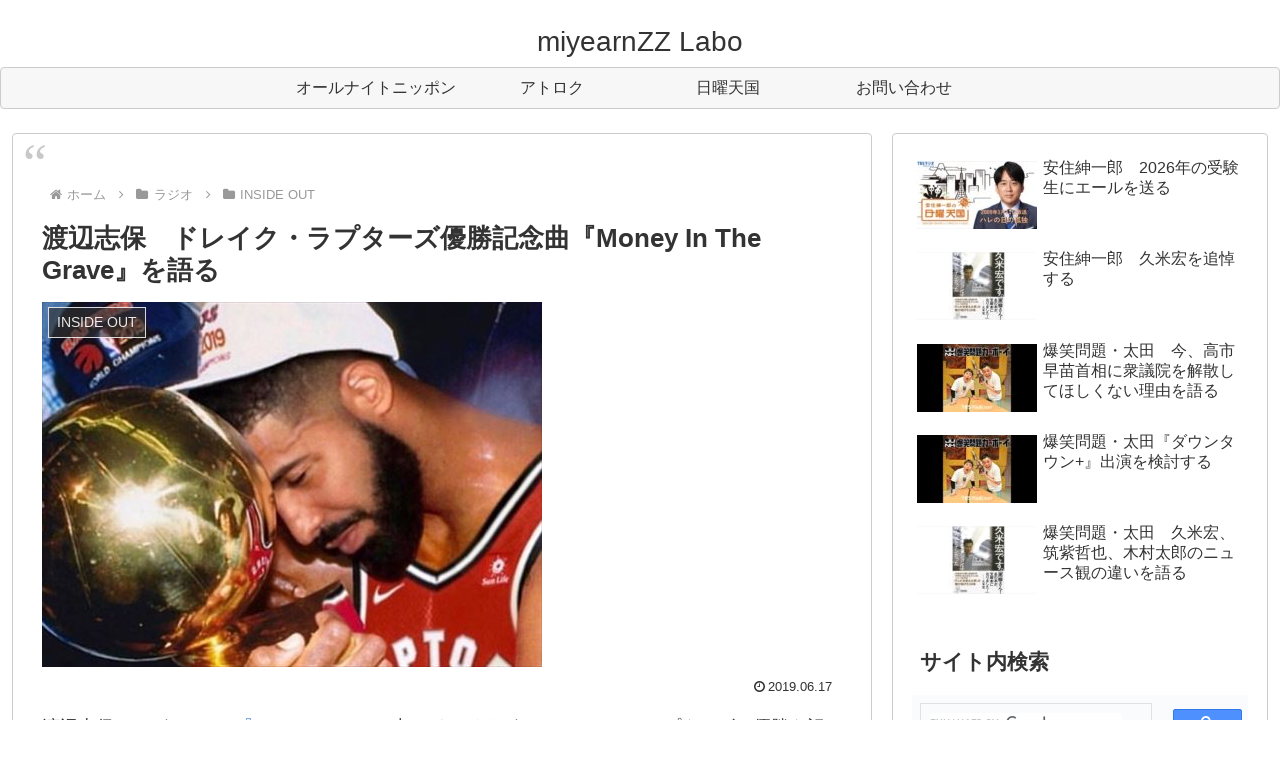

--- FILE ---
content_type: text/html; charset=utf-8
request_url: https://www.google.com/recaptcha/api2/anchor?ar=1&k=6LeRx6ckAAAAAErHKgqD7_f5Yf3yb-mBkrz5Kg2D&co=aHR0cHM6Ly9taXllYXJuenpsYWJvLmNvbTo0NDM.&hl=en&v=PoyoqOPhxBO7pBk68S4YbpHZ&size=invisible&anchor-ms=20000&execute-ms=30000&cb=ch4vlplg6ks0
body_size: 48495
content:
<!DOCTYPE HTML><html dir="ltr" lang="en"><head><meta http-equiv="Content-Type" content="text/html; charset=UTF-8">
<meta http-equiv="X-UA-Compatible" content="IE=edge">
<title>reCAPTCHA</title>
<style type="text/css">
/* cyrillic-ext */
@font-face {
  font-family: 'Roboto';
  font-style: normal;
  font-weight: 400;
  font-stretch: 100%;
  src: url(//fonts.gstatic.com/s/roboto/v48/KFO7CnqEu92Fr1ME7kSn66aGLdTylUAMa3GUBHMdazTgWw.woff2) format('woff2');
  unicode-range: U+0460-052F, U+1C80-1C8A, U+20B4, U+2DE0-2DFF, U+A640-A69F, U+FE2E-FE2F;
}
/* cyrillic */
@font-face {
  font-family: 'Roboto';
  font-style: normal;
  font-weight: 400;
  font-stretch: 100%;
  src: url(//fonts.gstatic.com/s/roboto/v48/KFO7CnqEu92Fr1ME7kSn66aGLdTylUAMa3iUBHMdazTgWw.woff2) format('woff2');
  unicode-range: U+0301, U+0400-045F, U+0490-0491, U+04B0-04B1, U+2116;
}
/* greek-ext */
@font-face {
  font-family: 'Roboto';
  font-style: normal;
  font-weight: 400;
  font-stretch: 100%;
  src: url(//fonts.gstatic.com/s/roboto/v48/KFO7CnqEu92Fr1ME7kSn66aGLdTylUAMa3CUBHMdazTgWw.woff2) format('woff2');
  unicode-range: U+1F00-1FFF;
}
/* greek */
@font-face {
  font-family: 'Roboto';
  font-style: normal;
  font-weight: 400;
  font-stretch: 100%;
  src: url(//fonts.gstatic.com/s/roboto/v48/KFO7CnqEu92Fr1ME7kSn66aGLdTylUAMa3-UBHMdazTgWw.woff2) format('woff2');
  unicode-range: U+0370-0377, U+037A-037F, U+0384-038A, U+038C, U+038E-03A1, U+03A3-03FF;
}
/* math */
@font-face {
  font-family: 'Roboto';
  font-style: normal;
  font-weight: 400;
  font-stretch: 100%;
  src: url(//fonts.gstatic.com/s/roboto/v48/KFO7CnqEu92Fr1ME7kSn66aGLdTylUAMawCUBHMdazTgWw.woff2) format('woff2');
  unicode-range: U+0302-0303, U+0305, U+0307-0308, U+0310, U+0312, U+0315, U+031A, U+0326-0327, U+032C, U+032F-0330, U+0332-0333, U+0338, U+033A, U+0346, U+034D, U+0391-03A1, U+03A3-03A9, U+03B1-03C9, U+03D1, U+03D5-03D6, U+03F0-03F1, U+03F4-03F5, U+2016-2017, U+2034-2038, U+203C, U+2040, U+2043, U+2047, U+2050, U+2057, U+205F, U+2070-2071, U+2074-208E, U+2090-209C, U+20D0-20DC, U+20E1, U+20E5-20EF, U+2100-2112, U+2114-2115, U+2117-2121, U+2123-214F, U+2190, U+2192, U+2194-21AE, U+21B0-21E5, U+21F1-21F2, U+21F4-2211, U+2213-2214, U+2216-22FF, U+2308-230B, U+2310, U+2319, U+231C-2321, U+2336-237A, U+237C, U+2395, U+239B-23B7, U+23D0, U+23DC-23E1, U+2474-2475, U+25AF, U+25B3, U+25B7, U+25BD, U+25C1, U+25CA, U+25CC, U+25FB, U+266D-266F, U+27C0-27FF, U+2900-2AFF, U+2B0E-2B11, U+2B30-2B4C, U+2BFE, U+3030, U+FF5B, U+FF5D, U+1D400-1D7FF, U+1EE00-1EEFF;
}
/* symbols */
@font-face {
  font-family: 'Roboto';
  font-style: normal;
  font-weight: 400;
  font-stretch: 100%;
  src: url(//fonts.gstatic.com/s/roboto/v48/KFO7CnqEu92Fr1ME7kSn66aGLdTylUAMaxKUBHMdazTgWw.woff2) format('woff2');
  unicode-range: U+0001-000C, U+000E-001F, U+007F-009F, U+20DD-20E0, U+20E2-20E4, U+2150-218F, U+2190, U+2192, U+2194-2199, U+21AF, U+21E6-21F0, U+21F3, U+2218-2219, U+2299, U+22C4-22C6, U+2300-243F, U+2440-244A, U+2460-24FF, U+25A0-27BF, U+2800-28FF, U+2921-2922, U+2981, U+29BF, U+29EB, U+2B00-2BFF, U+4DC0-4DFF, U+FFF9-FFFB, U+10140-1018E, U+10190-1019C, U+101A0, U+101D0-101FD, U+102E0-102FB, U+10E60-10E7E, U+1D2C0-1D2D3, U+1D2E0-1D37F, U+1F000-1F0FF, U+1F100-1F1AD, U+1F1E6-1F1FF, U+1F30D-1F30F, U+1F315, U+1F31C, U+1F31E, U+1F320-1F32C, U+1F336, U+1F378, U+1F37D, U+1F382, U+1F393-1F39F, U+1F3A7-1F3A8, U+1F3AC-1F3AF, U+1F3C2, U+1F3C4-1F3C6, U+1F3CA-1F3CE, U+1F3D4-1F3E0, U+1F3ED, U+1F3F1-1F3F3, U+1F3F5-1F3F7, U+1F408, U+1F415, U+1F41F, U+1F426, U+1F43F, U+1F441-1F442, U+1F444, U+1F446-1F449, U+1F44C-1F44E, U+1F453, U+1F46A, U+1F47D, U+1F4A3, U+1F4B0, U+1F4B3, U+1F4B9, U+1F4BB, U+1F4BF, U+1F4C8-1F4CB, U+1F4D6, U+1F4DA, U+1F4DF, U+1F4E3-1F4E6, U+1F4EA-1F4ED, U+1F4F7, U+1F4F9-1F4FB, U+1F4FD-1F4FE, U+1F503, U+1F507-1F50B, U+1F50D, U+1F512-1F513, U+1F53E-1F54A, U+1F54F-1F5FA, U+1F610, U+1F650-1F67F, U+1F687, U+1F68D, U+1F691, U+1F694, U+1F698, U+1F6AD, U+1F6B2, U+1F6B9-1F6BA, U+1F6BC, U+1F6C6-1F6CF, U+1F6D3-1F6D7, U+1F6E0-1F6EA, U+1F6F0-1F6F3, U+1F6F7-1F6FC, U+1F700-1F7FF, U+1F800-1F80B, U+1F810-1F847, U+1F850-1F859, U+1F860-1F887, U+1F890-1F8AD, U+1F8B0-1F8BB, U+1F8C0-1F8C1, U+1F900-1F90B, U+1F93B, U+1F946, U+1F984, U+1F996, U+1F9E9, U+1FA00-1FA6F, U+1FA70-1FA7C, U+1FA80-1FA89, U+1FA8F-1FAC6, U+1FACE-1FADC, U+1FADF-1FAE9, U+1FAF0-1FAF8, U+1FB00-1FBFF;
}
/* vietnamese */
@font-face {
  font-family: 'Roboto';
  font-style: normal;
  font-weight: 400;
  font-stretch: 100%;
  src: url(//fonts.gstatic.com/s/roboto/v48/KFO7CnqEu92Fr1ME7kSn66aGLdTylUAMa3OUBHMdazTgWw.woff2) format('woff2');
  unicode-range: U+0102-0103, U+0110-0111, U+0128-0129, U+0168-0169, U+01A0-01A1, U+01AF-01B0, U+0300-0301, U+0303-0304, U+0308-0309, U+0323, U+0329, U+1EA0-1EF9, U+20AB;
}
/* latin-ext */
@font-face {
  font-family: 'Roboto';
  font-style: normal;
  font-weight: 400;
  font-stretch: 100%;
  src: url(//fonts.gstatic.com/s/roboto/v48/KFO7CnqEu92Fr1ME7kSn66aGLdTylUAMa3KUBHMdazTgWw.woff2) format('woff2');
  unicode-range: U+0100-02BA, U+02BD-02C5, U+02C7-02CC, U+02CE-02D7, U+02DD-02FF, U+0304, U+0308, U+0329, U+1D00-1DBF, U+1E00-1E9F, U+1EF2-1EFF, U+2020, U+20A0-20AB, U+20AD-20C0, U+2113, U+2C60-2C7F, U+A720-A7FF;
}
/* latin */
@font-face {
  font-family: 'Roboto';
  font-style: normal;
  font-weight: 400;
  font-stretch: 100%;
  src: url(//fonts.gstatic.com/s/roboto/v48/KFO7CnqEu92Fr1ME7kSn66aGLdTylUAMa3yUBHMdazQ.woff2) format('woff2');
  unicode-range: U+0000-00FF, U+0131, U+0152-0153, U+02BB-02BC, U+02C6, U+02DA, U+02DC, U+0304, U+0308, U+0329, U+2000-206F, U+20AC, U+2122, U+2191, U+2193, U+2212, U+2215, U+FEFF, U+FFFD;
}
/* cyrillic-ext */
@font-face {
  font-family: 'Roboto';
  font-style: normal;
  font-weight: 500;
  font-stretch: 100%;
  src: url(//fonts.gstatic.com/s/roboto/v48/KFO7CnqEu92Fr1ME7kSn66aGLdTylUAMa3GUBHMdazTgWw.woff2) format('woff2');
  unicode-range: U+0460-052F, U+1C80-1C8A, U+20B4, U+2DE0-2DFF, U+A640-A69F, U+FE2E-FE2F;
}
/* cyrillic */
@font-face {
  font-family: 'Roboto';
  font-style: normal;
  font-weight: 500;
  font-stretch: 100%;
  src: url(//fonts.gstatic.com/s/roboto/v48/KFO7CnqEu92Fr1ME7kSn66aGLdTylUAMa3iUBHMdazTgWw.woff2) format('woff2');
  unicode-range: U+0301, U+0400-045F, U+0490-0491, U+04B0-04B1, U+2116;
}
/* greek-ext */
@font-face {
  font-family: 'Roboto';
  font-style: normal;
  font-weight: 500;
  font-stretch: 100%;
  src: url(//fonts.gstatic.com/s/roboto/v48/KFO7CnqEu92Fr1ME7kSn66aGLdTylUAMa3CUBHMdazTgWw.woff2) format('woff2');
  unicode-range: U+1F00-1FFF;
}
/* greek */
@font-face {
  font-family: 'Roboto';
  font-style: normal;
  font-weight: 500;
  font-stretch: 100%;
  src: url(//fonts.gstatic.com/s/roboto/v48/KFO7CnqEu92Fr1ME7kSn66aGLdTylUAMa3-UBHMdazTgWw.woff2) format('woff2');
  unicode-range: U+0370-0377, U+037A-037F, U+0384-038A, U+038C, U+038E-03A1, U+03A3-03FF;
}
/* math */
@font-face {
  font-family: 'Roboto';
  font-style: normal;
  font-weight: 500;
  font-stretch: 100%;
  src: url(//fonts.gstatic.com/s/roboto/v48/KFO7CnqEu92Fr1ME7kSn66aGLdTylUAMawCUBHMdazTgWw.woff2) format('woff2');
  unicode-range: U+0302-0303, U+0305, U+0307-0308, U+0310, U+0312, U+0315, U+031A, U+0326-0327, U+032C, U+032F-0330, U+0332-0333, U+0338, U+033A, U+0346, U+034D, U+0391-03A1, U+03A3-03A9, U+03B1-03C9, U+03D1, U+03D5-03D6, U+03F0-03F1, U+03F4-03F5, U+2016-2017, U+2034-2038, U+203C, U+2040, U+2043, U+2047, U+2050, U+2057, U+205F, U+2070-2071, U+2074-208E, U+2090-209C, U+20D0-20DC, U+20E1, U+20E5-20EF, U+2100-2112, U+2114-2115, U+2117-2121, U+2123-214F, U+2190, U+2192, U+2194-21AE, U+21B0-21E5, U+21F1-21F2, U+21F4-2211, U+2213-2214, U+2216-22FF, U+2308-230B, U+2310, U+2319, U+231C-2321, U+2336-237A, U+237C, U+2395, U+239B-23B7, U+23D0, U+23DC-23E1, U+2474-2475, U+25AF, U+25B3, U+25B7, U+25BD, U+25C1, U+25CA, U+25CC, U+25FB, U+266D-266F, U+27C0-27FF, U+2900-2AFF, U+2B0E-2B11, U+2B30-2B4C, U+2BFE, U+3030, U+FF5B, U+FF5D, U+1D400-1D7FF, U+1EE00-1EEFF;
}
/* symbols */
@font-face {
  font-family: 'Roboto';
  font-style: normal;
  font-weight: 500;
  font-stretch: 100%;
  src: url(//fonts.gstatic.com/s/roboto/v48/KFO7CnqEu92Fr1ME7kSn66aGLdTylUAMaxKUBHMdazTgWw.woff2) format('woff2');
  unicode-range: U+0001-000C, U+000E-001F, U+007F-009F, U+20DD-20E0, U+20E2-20E4, U+2150-218F, U+2190, U+2192, U+2194-2199, U+21AF, U+21E6-21F0, U+21F3, U+2218-2219, U+2299, U+22C4-22C6, U+2300-243F, U+2440-244A, U+2460-24FF, U+25A0-27BF, U+2800-28FF, U+2921-2922, U+2981, U+29BF, U+29EB, U+2B00-2BFF, U+4DC0-4DFF, U+FFF9-FFFB, U+10140-1018E, U+10190-1019C, U+101A0, U+101D0-101FD, U+102E0-102FB, U+10E60-10E7E, U+1D2C0-1D2D3, U+1D2E0-1D37F, U+1F000-1F0FF, U+1F100-1F1AD, U+1F1E6-1F1FF, U+1F30D-1F30F, U+1F315, U+1F31C, U+1F31E, U+1F320-1F32C, U+1F336, U+1F378, U+1F37D, U+1F382, U+1F393-1F39F, U+1F3A7-1F3A8, U+1F3AC-1F3AF, U+1F3C2, U+1F3C4-1F3C6, U+1F3CA-1F3CE, U+1F3D4-1F3E0, U+1F3ED, U+1F3F1-1F3F3, U+1F3F5-1F3F7, U+1F408, U+1F415, U+1F41F, U+1F426, U+1F43F, U+1F441-1F442, U+1F444, U+1F446-1F449, U+1F44C-1F44E, U+1F453, U+1F46A, U+1F47D, U+1F4A3, U+1F4B0, U+1F4B3, U+1F4B9, U+1F4BB, U+1F4BF, U+1F4C8-1F4CB, U+1F4D6, U+1F4DA, U+1F4DF, U+1F4E3-1F4E6, U+1F4EA-1F4ED, U+1F4F7, U+1F4F9-1F4FB, U+1F4FD-1F4FE, U+1F503, U+1F507-1F50B, U+1F50D, U+1F512-1F513, U+1F53E-1F54A, U+1F54F-1F5FA, U+1F610, U+1F650-1F67F, U+1F687, U+1F68D, U+1F691, U+1F694, U+1F698, U+1F6AD, U+1F6B2, U+1F6B9-1F6BA, U+1F6BC, U+1F6C6-1F6CF, U+1F6D3-1F6D7, U+1F6E0-1F6EA, U+1F6F0-1F6F3, U+1F6F7-1F6FC, U+1F700-1F7FF, U+1F800-1F80B, U+1F810-1F847, U+1F850-1F859, U+1F860-1F887, U+1F890-1F8AD, U+1F8B0-1F8BB, U+1F8C0-1F8C1, U+1F900-1F90B, U+1F93B, U+1F946, U+1F984, U+1F996, U+1F9E9, U+1FA00-1FA6F, U+1FA70-1FA7C, U+1FA80-1FA89, U+1FA8F-1FAC6, U+1FACE-1FADC, U+1FADF-1FAE9, U+1FAF0-1FAF8, U+1FB00-1FBFF;
}
/* vietnamese */
@font-face {
  font-family: 'Roboto';
  font-style: normal;
  font-weight: 500;
  font-stretch: 100%;
  src: url(//fonts.gstatic.com/s/roboto/v48/KFO7CnqEu92Fr1ME7kSn66aGLdTylUAMa3OUBHMdazTgWw.woff2) format('woff2');
  unicode-range: U+0102-0103, U+0110-0111, U+0128-0129, U+0168-0169, U+01A0-01A1, U+01AF-01B0, U+0300-0301, U+0303-0304, U+0308-0309, U+0323, U+0329, U+1EA0-1EF9, U+20AB;
}
/* latin-ext */
@font-face {
  font-family: 'Roboto';
  font-style: normal;
  font-weight: 500;
  font-stretch: 100%;
  src: url(//fonts.gstatic.com/s/roboto/v48/KFO7CnqEu92Fr1ME7kSn66aGLdTylUAMa3KUBHMdazTgWw.woff2) format('woff2');
  unicode-range: U+0100-02BA, U+02BD-02C5, U+02C7-02CC, U+02CE-02D7, U+02DD-02FF, U+0304, U+0308, U+0329, U+1D00-1DBF, U+1E00-1E9F, U+1EF2-1EFF, U+2020, U+20A0-20AB, U+20AD-20C0, U+2113, U+2C60-2C7F, U+A720-A7FF;
}
/* latin */
@font-face {
  font-family: 'Roboto';
  font-style: normal;
  font-weight: 500;
  font-stretch: 100%;
  src: url(//fonts.gstatic.com/s/roboto/v48/KFO7CnqEu92Fr1ME7kSn66aGLdTylUAMa3yUBHMdazQ.woff2) format('woff2');
  unicode-range: U+0000-00FF, U+0131, U+0152-0153, U+02BB-02BC, U+02C6, U+02DA, U+02DC, U+0304, U+0308, U+0329, U+2000-206F, U+20AC, U+2122, U+2191, U+2193, U+2212, U+2215, U+FEFF, U+FFFD;
}
/* cyrillic-ext */
@font-face {
  font-family: 'Roboto';
  font-style: normal;
  font-weight: 900;
  font-stretch: 100%;
  src: url(//fonts.gstatic.com/s/roboto/v48/KFO7CnqEu92Fr1ME7kSn66aGLdTylUAMa3GUBHMdazTgWw.woff2) format('woff2');
  unicode-range: U+0460-052F, U+1C80-1C8A, U+20B4, U+2DE0-2DFF, U+A640-A69F, U+FE2E-FE2F;
}
/* cyrillic */
@font-face {
  font-family: 'Roboto';
  font-style: normal;
  font-weight: 900;
  font-stretch: 100%;
  src: url(//fonts.gstatic.com/s/roboto/v48/KFO7CnqEu92Fr1ME7kSn66aGLdTylUAMa3iUBHMdazTgWw.woff2) format('woff2');
  unicode-range: U+0301, U+0400-045F, U+0490-0491, U+04B0-04B1, U+2116;
}
/* greek-ext */
@font-face {
  font-family: 'Roboto';
  font-style: normal;
  font-weight: 900;
  font-stretch: 100%;
  src: url(//fonts.gstatic.com/s/roboto/v48/KFO7CnqEu92Fr1ME7kSn66aGLdTylUAMa3CUBHMdazTgWw.woff2) format('woff2');
  unicode-range: U+1F00-1FFF;
}
/* greek */
@font-face {
  font-family: 'Roboto';
  font-style: normal;
  font-weight: 900;
  font-stretch: 100%;
  src: url(//fonts.gstatic.com/s/roboto/v48/KFO7CnqEu92Fr1ME7kSn66aGLdTylUAMa3-UBHMdazTgWw.woff2) format('woff2');
  unicode-range: U+0370-0377, U+037A-037F, U+0384-038A, U+038C, U+038E-03A1, U+03A3-03FF;
}
/* math */
@font-face {
  font-family: 'Roboto';
  font-style: normal;
  font-weight: 900;
  font-stretch: 100%;
  src: url(//fonts.gstatic.com/s/roboto/v48/KFO7CnqEu92Fr1ME7kSn66aGLdTylUAMawCUBHMdazTgWw.woff2) format('woff2');
  unicode-range: U+0302-0303, U+0305, U+0307-0308, U+0310, U+0312, U+0315, U+031A, U+0326-0327, U+032C, U+032F-0330, U+0332-0333, U+0338, U+033A, U+0346, U+034D, U+0391-03A1, U+03A3-03A9, U+03B1-03C9, U+03D1, U+03D5-03D6, U+03F0-03F1, U+03F4-03F5, U+2016-2017, U+2034-2038, U+203C, U+2040, U+2043, U+2047, U+2050, U+2057, U+205F, U+2070-2071, U+2074-208E, U+2090-209C, U+20D0-20DC, U+20E1, U+20E5-20EF, U+2100-2112, U+2114-2115, U+2117-2121, U+2123-214F, U+2190, U+2192, U+2194-21AE, U+21B0-21E5, U+21F1-21F2, U+21F4-2211, U+2213-2214, U+2216-22FF, U+2308-230B, U+2310, U+2319, U+231C-2321, U+2336-237A, U+237C, U+2395, U+239B-23B7, U+23D0, U+23DC-23E1, U+2474-2475, U+25AF, U+25B3, U+25B7, U+25BD, U+25C1, U+25CA, U+25CC, U+25FB, U+266D-266F, U+27C0-27FF, U+2900-2AFF, U+2B0E-2B11, U+2B30-2B4C, U+2BFE, U+3030, U+FF5B, U+FF5D, U+1D400-1D7FF, U+1EE00-1EEFF;
}
/* symbols */
@font-face {
  font-family: 'Roboto';
  font-style: normal;
  font-weight: 900;
  font-stretch: 100%;
  src: url(//fonts.gstatic.com/s/roboto/v48/KFO7CnqEu92Fr1ME7kSn66aGLdTylUAMaxKUBHMdazTgWw.woff2) format('woff2');
  unicode-range: U+0001-000C, U+000E-001F, U+007F-009F, U+20DD-20E0, U+20E2-20E4, U+2150-218F, U+2190, U+2192, U+2194-2199, U+21AF, U+21E6-21F0, U+21F3, U+2218-2219, U+2299, U+22C4-22C6, U+2300-243F, U+2440-244A, U+2460-24FF, U+25A0-27BF, U+2800-28FF, U+2921-2922, U+2981, U+29BF, U+29EB, U+2B00-2BFF, U+4DC0-4DFF, U+FFF9-FFFB, U+10140-1018E, U+10190-1019C, U+101A0, U+101D0-101FD, U+102E0-102FB, U+10E60-10E7E, U+1D2C0-1D2D3, U+1D2E0-1D37F, U+1F000-1F0FF, U+1F100-1F1AD, U+1F1E6-1F1FF, U+1F30D-1F30F, U+1F315, U+1F31C, U+1F31E, U+1F320-1F32C, U+1F336, U+1F378, U+1F37D, U+1F382, U+1F393-1F39F, U+1F3A7-1F3A8, U+1F3AC-1F3AF, U+1F3C2, U+1F3C4-1F3C6, U+1F3CA-1F3CE, U+1F3D4-1F3E0, U+1F3ED, U+1F3F1-1F3F3, U+1F3F5-1F3F7, U+1F408, U+1F415, U+1F41F, U+1F426, U+1F43F, U+1F441-1F442, U+1F444, U+1F446-1F449, U+1F44C-1F44E, U+1F453, U+1F46A, U+1F47D, U+1F4A3, U+1F4B0, U+1F4B3, U+1F4B9, U+1F4BB, U+1F4BF, U+1F4C8-1F4CB, U+1F4D6, U+1F4DA, U+1F4DF, U+1F4E3-1F4E6, U+1F4EA-1F4ED, U+1F4F7, U+1F4F9-1F4FB, U+1F4FD-1F4FE, U+1F503, U+1F507-1F50B, U+1F50D, U+1F512-1F513, U+1F53E-1F54A, U+1F54F-1F5FA, U+1F610, U+1F650-1F67F, U+1F687, U+1F68D, U+1F691, U+1F694, U+1F698, U+1F6AD, U+1F6B2, U+1F6B9-1F6BA, U+1F6BC, U+1F6C6-1F6CF, U+1F6D3-1F6D7, U+1F6E0-1F6EA, U+1F6F0-1F6F3, U+1F6F7-1F6FC, U+1F700-1F7FF, U+1F800-1F80B, U+1F810-1F847, U+1F850-1F859, U+1F860-1F887, U+1F890-1F8AD, U+1F8B0-1F8BB, U+1F8C0-1F8C1, U+1F900-1F90B, U+1F93B, U+1F946, U+1F984, U+1F996, U+1F9E9, U+1FA00-1FA6F, U+1FA70-1FA7C, U+1FA80-1FA89, U+1FA8F-1FAC6, U+1FACE-1FADC, U+1FADF-1FAE9, U+1FAF0-1FAF8, U+1FB00-1FBFF;
}
/* vietnamese */
@font-face {
  font-family: 'Roboto';
  font-style: normal;
  font-weight: 900;
  font-stretch: 100%;
  src: url(//fonts.gstatic.com/s/roboto/v48/KFO7CnqEu92Fr1ME7kSn66aGLdTylUAMa3OUBHMdazTgWw.woff2) format('woff2');
  unicode-range: U+0102-0103, U+0110-0111, U+0128-0129, U+0168-0169, U+01A0-01A1, U+01AF-01B0, U+0300-0301, U+0303-0304, U+0308-0309, U+0323, U+0329, U+1EA0-1EF9, U+20AB;
}
/* latin-ext */
@font-face {
  font-family: 'Roboto';
  font-style: normal;
  font-weight: 900;
  font-stretch: 100%;
  src: url(//fonts.gstatic.com/s/roboto/v48/KFO7CnqEu92Fr1ME7kSn66aGLdTylUAMa3KUBHMdazTgWw.woff2) format('woff2');
  unicode-range: U+0100-02BA, U+02BD-02C5, U+02C7-02CC, U+02CE-02D7, U+02DD-02FF, U+0304, U+0308, U+0329, U+1D00-1DBF, U+1E00-1E9F, U+1EF2-1EFF, U+2020, U+20A0-20AB, U+20AD-20C0, U+2113, U+2C60-2C7F, U+A720-A7FF;
}
/* latin */
@font-face {
  font-family: 'Roboto';
  font-style: normal;
  font-weight: 900;
  font-stretch: 100%;
  src: url(//fonts.gstatic.com/s/roboto/v48/KFO7CnqEu92Fr1ME7kSn66aGLdTylUAMa3yUBHMdazQ.woff2) format('woff2');
  unicode-range: U+0000-00FF, U+0131, U+0152-0153, U+02BB-02BC, U+02C6, U+02DA, U+02DC, U+0304, U+0308, U+0329, U+2000-206F, U+20AC, U+2122, U+2191, U+2193, U+2212, U+2215, U+FEFF, U+FFFD;
}

</style>
<link rel="stylesheet" type="text/css" href="https://www.gstatic.com/recaptcha/releases/PoyoqOPhxBO7pBk68S4YbpHZ/styles__ltr.css">
<script nonce="LSqaZT7_BkIJJd3mr2dgzg" type="text/javascript">window['__recaptcha_api'] = 'https://www.google.com/recaptcha/api2/';</script>
<script type="text/javascript" src="https://www.gstatic.com/recaptcha/releases/PoyoqOPhxBO7pBk68S4YbpHZ/recaptcha__en.js" nonce="LSqaZT7_BkIJJd3mr2dgzg">
      
    </script></head>
<body><div id="rc-anchor-alert" class="rc-anchor-alert"></div>
<input type="hidden" id="recaptcha-token" value="[base64]">
<script type="text/javascript" nonce="LSqaZT7_BkIJJd3mr2dgzg">
      recaptcha.anchor.Main.init("[\x22ainput\x22,[\x22bgdata\x22,\x22\x22,\[base64]/[base64]/UltIKytdPWE6KGE8MjA0OD9SW0grK109YT4+NnwxOTI6KChhJjY0NTEyKT09NTUyOTYmJnErMTxoLmxlbmd0aCYmKGguY2hhckNvZGVBdChxKzEpJjY0NTEyKT09NTYzMjA/[base64]/MjU1OlI/[base64]/[base64]/[base64]/[base64]/[base64]/[base64]/[base64]/[base64]/[base64]/[base64]\x22,\[base64]\x22,\x22woYVPzk/w7VAYMK4w4RcwpHCvsKYGVvCnMKkWisow40iw61lSTPCvMOmIEPDuTwGCDw/UhIYwqhWWjTDuynDqcKhLgJ3BMKCBsKSwrVIShbDgEDCgGI/w40/UHLDoMO/woTDrhHDhcOKccOaw709GhxvKh3DpwdCwrfDnMO+GzfDjsKfLARyF8OAw7HDpsKYw6/[base64]/Dh8ODwrPDm8O+LhN3wooXQMKKelgrGxnChl9BcAZtwrgtaXxlRkBFc0ZGNzEJw7s/[base64]/CgcOuw71TSsK8RmLCnT3DjjnCvsKrCwZxc8Ojw4PCswPCoMOxwqXDiX9DdkvCkMO3w4/Cv8OvwpTCrgFYwofDpMOLwrNDw7QTw54FEHs9w4rDv8KOGQ7ChsOGRj3Dtn7DksOjNnRzwokiwoRfw4dCw5XDhQs4w6YaIcOBw64qwrPDmgduTcOlwobDu8OsHcOFaARRdWwXfQTCj8OvSMOdCMO6w7U/dMOgCMOfecKIGcK3wpTCsTTDqwV8YxbCt8KWbyDDmsOlw6XCgsOFUg/DkMOpfCZMRl/DnVBZwqbCisKudcOUasOMw73DpznCgHBVw5rDo8KoLAnDiEcqYSLCjUo0HiJHY2bCh2Zswp4OwokjXxVQwqZ4LsK8X8KkM8Oawr3CkcKxwq/CgFrChD5lw6VPw7wkKjnClGrCtVMhKcOWw7siUn3CjMOdbMKNccKka8KLO8OGw6/DgGjCgn3DmmFHMcKSSsO/KsO0w698DQh1w690TxBKbcObYhw9IMKSTlwzw4nChRIbJSF6BsOKwq00cFDCi8OHKsKHwpPDnB00WcO5w4xmfcOeADR/wrZpXBLDr8OYVcOUwrDCnXbCvjgtw4tYUsKSw6vCpkNRecOzw5ZWNcOhwrpjw4PCrMKtLCHCqsKOZG/Dkn0Pw7ZjeMKteMONI8KxwqAfw7rCiAxLw64lw4Elw7YNwqdNX8OtCgBgwpdUwpBiEQTCp8OBw43CrA4uw49MW8OUw7XDlsKJBDt5wqrCnHLCuBTDmsKzSTU4wozCgH01w7XCrSt7ZUPDicOKw5tEwr/CpcOrwrYfwpIUXcOfw7PClU/[base64]/JmjCpiYAw5jChD4bb8KUccOWw4VMwpEKRQhQw5TDvQ3CqsOGNno7IwIqOTzCj8K8W2XChi/CsRgeQMKqwo3Dm8KeBRlHwqMQwqLCmAcxYlnCuxQewqJCwrNnfUw+McKswq7CmMKNw5lfw6vDr8KqDg/Cu8OFwr4dwpTCnUXDl8OaFDrCs8Kqw6Bcw7ZBwo3CqsKDw5wCw4LCjR7DrsOPwowyajrCkcOGRDfDogMBNUDDq8OWb8KdGcO7w51WF8KBw5N3WTVcFTbCoyINBFJww7lBTn8oSH4DAHx/w7UCw7VLwqgGwq7Csh8Bw49yw6VfacO3w7M/UcKxEcOKw7hnw416QWxhwo1CLMKmw6lKw7XDvHVIw55GbcKeRx1GwrXCm8O2fsO7wqwkPyw9O8K/NWnDlRdVwqTDiMOXE07CsjHClcOxOMKUeMKpZMOowq7CvnwSwo0lwpfDpVvCt8OnPMOIwpzDt8Okw7QwwrdkwpgzCD/ClMKkG8KrNcO1cFXDr3PDpMKZw6fDoXw6wrNnw7nDjMOMwox+wpbClMKMf8Krd8KcE8KuZkjDtXhSwonDtUhvWQbCqsOAYE1lHMOQKMKBw49hb2TDu8KUCcOhIw/CnlPCocKDw7zCkUJHwpUJwrN9w7/DiQPCpMK7HTgZwoAxworDrsK1wpnCpMOdwrZdwo7DgsKvw5zDpcKQwpnDnlvCl3RGDSYdwoDDucO9w583YnlPfjbDjAcaE8KMw7UXw7LDp8Ksw5/[base64]/Cui/[base64]/CiBHDslvCkMOBw6c5KmJbDcOHwoQ2MsK6wpjDhMOaTAPDu8Obf8OkwojClcKgbMKONh4CcDTCp8OER8KoW3IKw4vCpXZEJcKqFlZ7woXClsO6c1PCucK2w7x1McK0fMOJw5AQw5VteMKfw6IRDl1jRTwvZlvCqcOzKcKGLQDDvMKKcsOYXXsAwp/ClsOZRsOcSTTDtMOAw5hiDsKgwqRiw4E8DgdtL8K/VEXCrQTCjsOVG8OUMyLCpcO/wrxww5pvwrbDt8OAwp7DqVssw7YEwpcMc8O8BsOnTxpVJsKIw4vCjz99UFzDuMOMWyV/OsK0Cxo7wpdYV3zDv8KSIcKfSyfCv23Cv3hAFsKSwq4ubycxGnfDusOfPX/Dj8OWwqNHHsKFwpDDl8O5XsOLfcK/wofCusKXwrrDlxFiw5fCv8KnZ8OkdcKGfMKtIkbDk0XDrcOVC8OtGj8lwqIxwrbChVTDujA0IMKUS2jDmndcwpcYXBvDvjvCjQ3CrDvDt8OCw4fDnsOowojCgSHDkHDDr8OswqhFNMKHw5wsw6LCg0NQwqBfBTHCon/Dh8KUwq8KDHzCjRLDmsKGVBPDlX4lBVAMwokiCcK4w6/[base64]/ClcK6wr/[base64]/[base64]/DpMKsw4FLH281RsOLw7bDkcKDYMOtw4pTwrMXwpkCR8KOwp1Zw7UiwqdsAsOwNCtBXsKxwpkIwqPDtsOXw6Ytw4rDkzfDrRvCosO8A2Z4McOMR8KPFlM/w5FxwrVxw55vwpQ1w6TCmxbDhsOJBsKIw4tmw6XChsK0N8Ktw4jDigBQYyLDpSvCrMK3B8KkEcOrNBFzw4hbw7DDh18ewo/DtHtXasKjdk7CncOxNcOcRypPMcOowoRNw48fw53ChjnDh1o7w78vTwfCiMOuw5TCsMOxw4I6NRcmw6ozwovDpsO6wpM8w6kkw5PCm3hlwrNOwpddwoobw6RAwr/CncKSRjHCuSFzwqxUfAI/w5rCp8OBGMKuHFjDqsKpVsK8wrjDkMOEGcKMw6zCqMKzwqkiw79LL8Okw6IywrVFOndYKVZeGsOXSBzDoMKzVcO7b8Oaw4k0w6xVSgEBWMO9wrTDjhk9LsKpw7vCjcOmw7jDjyEIw6jCrnYRw70Ew7JHwqnDpsOpwpQFTMKcBUgrSBHCtAtLw68HA0Mywp/Dj8KVw7LDpiEFw77Dm8OyBwzCt8OVw5/DrMOEwoPCl3TCocKyWMORTsK9w4/[base64]/CoSjDgATCklVFw4LDqUzDscKawo0SwqIRRMKFwrPCksONwpRtw4law7nDnwnClwhMX2rCrMOFw4DDgsKtN8OEwr7DinnDmsO4T8KDBHcyw4XCrcOzLFs3S8Kyey8Uwp84wqUZwrY8eMOeM3zCgcKtwqUUYsOlSA1/w6MGwojCuEwUYMKjBU7Ci8KrDHbCp8OfDCFbwpVaw4I9IMOqwq3CvsK0KsOjSnRZw5TCgsO3w4shDsKwwqsnw53DjiBcUsOBfnbDgMOpaAnDgnPDtH3CocKvw6fCmsKyFw7ChcO0J1QEwpQ+BTF7w7laFWjChjjDjjowEcOGd8OWw6bDm37Dn8Oqw7/DsmLDrnfDj3jCusKWw7Vgw742Bl9VDMKrwozDtQnChMOWw4HCjwlWOWVeUwLDqmZ6w7zCqQ5OwpNsKXDCoMKUwr/Dg8OtUyXDu1DCmMK6OMOKEV0XwqXDrsOpwqLCvCsxHsOseMOTw4bCglbCgmbDrW/Cr2HCnQtpJsKDH2NrNzA4w4lcV8OSwrQPasKhdzAOenPDogHChMKlNBzCsgsHMsKfL2PDhcOQMyzDjcOzUMOdBAEnw7XDhsOdYRfCmMKscAfDuX4nw4wQwoI1wqk5wrMjwp0DXm3DoVHCuMOXQwkwIhLCmMKVwrk8MW3DrsOHUDzDqi/Cn8K/cMK1DcKnW8OBw61tw7jDpCLCogHDvhcgw67CsMKMUAxkw5ZxYsOtUcOMw7t6DMOtN0p2QWpIwpIuCQPCkivCsMOjSU3DoMOaw4DDh8KAGi4JwqTDjsOfw7DCqFTCuhxTaA5VfcKhF8O4csO+YMKow4cHwrrCkMKuNMKSUF7Dti1dw61rWsK7w5/[base64]/w7gaDnjCs8KuwowPL0zCuMOiw6rDjcKow5w6woUQalrDmFbDtGDCk8KEw6LCjidaU8KAwo7DiUBKFQnCnj1ywotcLcKVdFNzR27Ds05/w5ZPwrfDownDh3UYwo1ACFTCqWDCrMOxwqwcRSTDjsKAwonCq8O7w4wZCMOjWBPDjsOJXSI9w7kfcQVpWcOiAMKIF0XDtDcecmHDrlZnw49THn/DmMOiD8OrwrDDnnDCu8Ogw4TCjMKMOwQQwq3Cn8Kgw7k7wrxpH8KoM8OwcMOQwpJ3w67DhzfCu8OKNRLCtmfChsKSYgfDssODWcK0w7zClMOgw7UAwq9dJF7Do8O7Ng0awpDDkyjCjkfDnn83CDN7w6rDolsaF3jDiGbDqcODIXdUwrViTDFnQcK7Y8K/JknDqCLDgMOuw6N8wp90eQNWw6YTwr/[base64]/[base64]/CpsOpw67Cg8O6WC0Kwo3CpCwlF2wmw5vDrMO7wo7CiWBGGnfDkEfDvcKcHMKLPn9+w6bCt8K6DsKywqRmw7drwqLCpGTCi0oEEQ7DmMKAUcKWw7gwwojDiVTDvQRLw6rCoFbCgsO4HgMIIARgaGbDkyJ0wqzDtzbDv8Okw5DCtx/DnsOcOcKOwrrDg8KWPMOaA2DDhhAOJsOkfEPCtMOYRcObTMOrw7/CrMOKwokKwqDDvxfCshgqc2lMLl/DpXrCvsOxQcKXwrzCkMOlw6bDl8Odwr1ff2Q5BEU1SHEuY8O6wqvDmj/Dg2pjwqFlwpXChMK5w74QwqDDrcKpdSYjw6o3ZcKkWCnDmMOkAcK1fQBTw7bDminDvsKgV1BrMsOPwo7DpyYMwrrDlMOkw4Jww4jCpwYvG8KuFcOeAEfDosKUd3JSwoIeJMOXAnTDungpwrIOwq8rwqUERAjCoBjDkELDoyjDhG3DrsOCFjptXGYPwo/CqDwtw5PCnsOZw40Uwo3DosO5bUcCw45TwrVNZcKuJH/CuXLDtcK4f2xMHhHDocK4fyrCjUoZw6cJw5cYHiMaEkXCuMKvWVPCk8KrFMK9NMKkw7V2XcKnDFAdw7LCsnjDjDwTw5oSSAcVw5VSw5vDuU3Di2xlMHoow5nCvsK2w7x8w4M7McK/wqIgwpPDj8OFw7XDghDDn8OGw7HClEsNNQzCvMOdw75YfcO0w70fw6fClAJlw4YPZnxnaMOlwrZSwo3Cu8OAw49jdMK/EcOUaMKyO3JYw640w4/CiMOaw4zCrEPDuHRnZlNsw4TCiUEQw69PLcOfwq5pVcOgNgEGS18yccKxwqXClzg6JsKZwop2R8OTJMOAwo/DnHA3w5HCssK4wqxtw5ArWMOIwpfDg1fCqMK/wqjDv8KPcsKdCSnDqU/[base64]/DqiPDnMKLwqkAw5hiPsOQwoETw7EDOcKnwqJTU8OgEHE+QcOkRcK4XERDwoYywprCqMOEwoJJwozCqg3DhwhhRTLCqWLDrsK0w50lwo3DtwXCrXcawqLCocKdw4LCnCAzwqzDj1bCk8KNQsKLw5HDocKqwqfDimoawoVVwrnCnsOtB8KswrPCqiIQOwB/asOmwqJqbjctwqJbasONw5/[base64]/wrA0w6I5wqt1wpEFKMKyw5VgdTMiREjDrBUWHQQEwoDCiGlAJHjDhD7DmcKtLsO4b23DmHxbBcO0wrjCjSxJw67Chy7CtsO0bsK8MU0VWsKKwocpw5czUcOcYsOABjHCoMK5TXMqwpzCum1RMcO4w4/ChMOMw5XDqcKrw6wJw5USwrhhw55kw5TCvF1uwrUpaAbCv8Ote8O3wopmw6zDuCckw4psw6fDrnjDmzjCo8Ktwq5FKsO9YsOMFjbDs8KETcKBw7xrw6XCjBFiwr1dK2XCjTd6w4FXISlBY3/CtMOpwpDDlsOdfg8HwpLCsUYJZMOsWjFRw4Z8wqXCrkLCnWTDhEPDuMOZwo0NwrN/wobCj8OpacO7dCbCl8O4wqgnw6BFw7pJw4dJw40MwrxCw4U/[base64]/DncKla8OSwpPDp8Kzwr52FTLDlUHDklJ2Y1XDrsODN8OzwogNVMKYH8KmacK7woc2eSYXdjLDicK9wq8pw7/CscKNwp1rwo1Ww4pPQ8OqwpANZcKRwpMLXFDCrjxCMmvCvmHCiiwaw53CrxfDsMK4w5zCtyswYsOwdWIWaMKmCsOPwqHDt8O3w40Gw5vCssOYdkzDk0xBwprDgnFgdMKFwpxcwr/[base64]/[base64]/CjsKRw7zCmcKHfhrCk8KuGcKnw6dGf0VpIgrDiMK1w7fDlMKjwrLDizBsW1hETVLCnsKXeMOvVMKmw47DnsOYwqhtfcOSdsOEwpbDicKWwr7CtT5OOcOXSUwRPcKxw6gQXMKWTMKMw4/CucOja2Z1a2PDsMOUJsKoCnNuTHTDncKtJ0dzY1Y0wqUxw4UoAcKNwp0Zw6PCsiw9YD/Ch8K1w755wphdDyEhw6XDsMK4LcK7VxvCuMO6w5fChsKqw77DhsK0woXCgiHDn8KNwpQpwr/ClcKTVWHCjwcPKcKSw4/[base64]/DswhRID06w49jETd7w5ASCMOBWsKdwoLDj2/DiMK+wovDq8KUwrlYQS3CqBtMwqkOO8O1woXCtnZQBX/[base64]/[base64]/w7rCmcK3wqjDlMKxwoByw4nCjMOvwozCtGHDgGg1BDxCQQx0w7JEOcOJwqlQwrbDqUFSKHLDnQ05w78Iw4pFw4zDvWzColwZw6zDrkA8wpvDlirDukN8woR7w4w5w6g0RnzCpsKrYsO/wpfCh8OEwp53wqROdDwhVzhCcX3CiQU1UcONw7jClTY7HzTCqwl/[base64]/CpSNXwq9VRzrDl8KnXcOkMMO0QcKvw7HChkN+w4jCgsOlwpNjwozCqUfDi8KuRMKgw6FTwpjCkS/Ch25bRzbCssKKw4QKbF3CpyHDpcKXeWHDkgUPGRLCrT/Dl8OhwoUgXhlEDcKzw6nCsW5AwobChMO+w64Kw6BSw7cmwo5kOsKrwr3Cu8Ozw40TSQFHVsOPU2LCrsOlF8KNw7ptw75Ww5wNXkggw6XCtsOowq/Dh2wCw6IkwodXw68OwqnCkk/DvxLDr8OWERDCvMOzI0DCjcKgbEnDk8OuNkx3d3BCwpjDnxRYwqARw6dOw7Ygw74OTQLCjyAgA8OGw4/[base64]/Di8Otw7LCq8KJbcOrw4AROCNLwps3F3xbAGdIH8O3GT7DusKUYDgDwpZPw57DgsKISMKnbT3CkWhkw4UyAX/[base64]/FsO2EGfChMKlTsKRRsKtJ07CnxfCrcK/eAo9TClOwqw4Mwxpw7bChiDCuT7ClFPCkhkyOcODH1MUw4Fwwr/DjsKxw47CncKARyNww4jDlQBtw7xSbgBeZxjChi/Cl3zDrsKKwq8/woTDvMOcw6QfMBQmTMO9w7DCji7DgWjCosOcPsKHwojCqXzCkMKXHMKkwpw5JxocXcOLwrVRKTLDqMOiCcOAwpjDk2wvfi/CrCUFwoBEw4rDgSPCqwMHwoDDv8KwwpEZwprDu0IKIMO/U0lEwrlhJ8OlXCXCjcKgWiXDg2sHw45sfMKdB8OLwphSLcKFDT/Dn24KwqEZwowtTS5tD8KKK8KWw4ptZsKYHsO+ekV2wqLDvBjCkMKXwpQQcUc/WkwBw47Dt8KswpXDhMOrUFLCpW5qU8Kfw40JXsKdw67CvUsDw7vCsMKHHSBYwqMpVMO0dMK2wphSK33DuXsceMO0HhPCjsKuAcKwfVjDkHfCp8OFUTYkwqB2wozCjSLCphfCijLCn8KKwoXCqcKeHsOkw71fEsKpw4wWwrEyd8OuNwHCpB87w5/Dm8ODw7bDj1jDnl3CkC1rCMOEXsKSB1TDh8Osw6VLw5h7QCDCmn3DoMKCwpHDs8KfwqrDu8OAwpXCp1PClw8IN3TCuHNOw6HDsMObNlEuPgRVw77ClsOIwoAoecOvGcOuMWEbwoTCt8OTwobCssKXQSzCtcO2w4Jww6DClBksBcKsw6ViWRbDssO1FcOkPFXCnj8/[base64]/w77Dm8K8Dj7Dp8KDw58GwopfYcOnDMO2JGzCrCvCmSInw7B2WV3CgsK/w5DCmcOmw57ChcOew68pw6hMwo7Cu8KpwrHCp8O3w44WwoLDhknCv3snw47DuMKOwq/Dn8Kqw4XChcK7GWLDj8OrQ04gEMKGF8KiOyvCrMKkw6dhw67DpsOqwoHCjEpvbsKuRcKMwrHCrcK6EwjCsh94w4nDgMK7wo3DmcKow5R/w5UkwpLDpsOgw5LDj8K9NMKjYxTDscKZUsKHUn/ChMKbFH3DicOOHE3DhsKjQcOncMOvwpUFw7EMw6NlwrHCvizCm8OWdcKpw5bDtAXDqDIiLynCq0BUVW/DvwDCvGPDnhPDgsK3w4duwonCiMO7wooCw6k6elptwpEnOsOwbsKsE8KCwoskw4ERw6TCnUrDusO3SMO/w5fDpsO/w6lHGWjCnw7DvMO7wqDDpA8nRB9YwpFQBsK8w6pHbcKjwr9gwpQKScOVFlYfwpXDt8OHHsOXwrEURQTCpF3CuhbCtCwYeU/Cg0jDqMOyakZbw4d/wpvCoUV1WQAPUMKGAifCgcOYWMOrw5dxdsOvw5BzwrzDksOXw6oiw5IRwpIvfMKfw50DIlzDjyRdwpNgwqvCtMObNzc/[base64]/TcOZO8KwN1LCsFE8bsKLw7/DucKtwrnDqMKFw71/[base64]/Cs8OQWynCsgstwrbDlnMfwo4Kw5fDnsODwrABBcK1w4LDoRfCrVPChcOScWAiQMKqw77DqcKESlhBw5DDkMOOwp9tbMO2w5PDvwtUw7bCh1Q/wpHDvWlkwp1oQMKgwpwDwppYTsOBdn/ChCpeW8KQworCksO+w63ClMOzwrRWTCzDnMOwwrfChj53S8OZw45OCcOew4RhS8OAw4DDuDBmwodFwpTCki1pTsOLwq/Dg8OcNsKNwrrDjsK0UMO3wpDCnA1cWmogaQrCusOpw4c6NcO0IzZ4w4/Ds0rDkxHDiV8oT8K3w4odeMKQwrwuw7HDisO0LXjDocKhJFXCtFLDjMOYL8OKwpHCgAEdwqDCucOfw6/[base64]/CtMOOTULCjsKoFsKrw7XCm8KPwq8ZwrIhJxfDtcKyQHzChTzCrk4QTEh1fsOAw6DCuU9MaVrDocKkKsOeFcOnLRIyYUU1Di/CjkfDiMK1w4nCnMKfwqlVw7zDmRvClwrCvgPDscO9w4TCl8OewpI+wpF9JjtNZmJfw4LDomzDmjTCkQ7CrsKIGgZIQFpFwq4twoloeMKsw5h8YFnDi8KZw4LCrMKGScORNMKCw7PCv8OhwqjClTnDicOzw5/DlcKpWWsLwpLCpMORwpzDmjZMwq/DmsK9w7zCtCZKw40fPsOte2PCv8Kfw70tWcODARzDpH9WD25VaMKgw7RDfA3DqGTCuy1vIn1aUCjDpMK/woDCmVfCpjhoSVhnwqgYHS8DwpPCn8OSwqF8w7wiw7/DhMKLw7Y/w4EawojDtTnCjCbCjsKmwqHDixXCsF7Cg8OCw4YVw5x0wqEFa8KXw5fDoXIvZcKmwpMFScO4ZcOwbMO3WjddCcKyIsOFYXAOaHcUw4p2w4HCkSofV8O4WHgqw6FAIGrDuBLCt8Kow70kw6TCs8Ksw57DjFrDu1gZwq8zR8OZw4xXw6XDtMOPC8Ktw5nCuT88w50/[base64]/PMOawqIad3fDvsKywq3DkcKlwrt+wrHCmHEtScKdw4JsWxrDisKbXMKhwovDrcO/SMOTd8KBwoFPUEobwpXDqSYqYMO6wqjCnh4bOsKSwp91woImIytUwp9DIWhLwqIyw5oYURh2wqHDosOowoRJwo1DNS/CosO3Ow3DvMKpIsOOwp/Dgy8+XMK8wqZkwo8Pw6hxwp8ZGk3DuB7DsMKfecOsw4MWb8KKwq7CgcOZwqh0wqsMTh4HwpvDucKnBTxfbjTCicO/w6I8w4ovXV4Gw7bCpcOhwrfDk0jClsOLw4wZcsOyGyVhPTBaw4XDqWnCosOFW8Oqwo4pw7RWw5JsClfCh0FMAmZocVPDgHXDvMOQw702wo7CksKeRcKLw4x3w5/[base64]/DogYfbsOqw6rDl8OYw67Co3Esw6wyw6YDwoJYwqHCqWnDnxUtw7TDhw/Cp8OKIRQww70Bw64/w7UkJcKCwoomN8KFwqHCocKFesKsLgtRw7LCh8KTORxyMnrCp8K0w5rCvSjDlC/CqMKfJhXDqMOOw7bDtjoad8O4wqUiSXg/VcONwqTDpj3DgHYRwrB1Z8KvTSUQw7vDvMOOaUY9QVXDt8KxFHTCrRDCgMOPYMOfc10VwrhFYMKywqPCkiFAPMKlG8KNLxfDo8ObwqQqwpXDvnLCucKMwpJJKTcBwpTCsMKXw71vw5BwAcOXTWdOwo7Dh8KwYkHDsjfCsjxbHMOVwoIHIMOyaCF/w4PDnV1gRsK+CsOOwrnDpMOgK8KcwpTDlUbDv8OOKFUmfUo9D33CgCTDqcKvQ8KMGMOzE27Crjl1MAJ/RcO5w6w1wqrCvzEOA2RaFMOEwoB1QH1lVAB6w4l6wqMBCHB7IsKmw59Twok+Y0F7LHxGLV7CmcOLP2EhwprCgsKLJ8KiJlvDiwfCghg+EhvCosKsfcKRFMO4wprDlATDpEx/[base64]/T8KXw79VQcKtwpLDvMOXOmfCvMKvw7LCmRjDhcKDw4TDmsK2wqYzwrV8aXdEw7DCvwVuWsKFw47CssKZRsOgw6TDrsKrwoJLT2I/HsK6McK9woIfA8OtP8OULcOlw4/DqAHDln/CusKUwqzClsOdw790QMOewrbDv2ERKhfCjXsSw5c3w5EewqfCjE/CgsOGw43Dp3FewqTCp8OEMCHClsOGw6tZwrfCszZPw4lPwrxYw7dzw7/[base64]/Dn8OAw7QgHzPDo2Z6TMK9VsKseMORY8OsGsKow5ViUhrDoMK3UsOYegVGFMK3w4RRw6HCvcKSwpI7wobDlcOawqvDj2BzTWdvSzNpWzDDhsOzw6fCssO2WhVaCkfCv8KbJ3MNw6FPGGlGw70/bjBJHcKAw6HCqgk8eMOucMOIc8Kkw4tmw6PDvjZbw4TDr8OgUMKIB8OnHsOgwpAKTj3CmTrCi8K0XcOzFTTDhFMMFyZdwr4qw6/CksKTwr9+fcO6w6t7wpnCvCtUwoXDkCzDosOdNShpwoBYJW5Hwq/CjUjDtcKiA8KUTg83eMKVwpPDggLCj8KidsKLwpLClnnDjHEGDsKCIkLCicKPw4M6wqLDpnPDqmp/[base64]/[base64]/CvMKtbU7CrQ3DtXbCsnQsw4xCSTTCicOLb8KFwpDCmsK4w5/DiW0qM8K0ZQTDqsKnw5fCiCnDgCLCj8O8TcOrYMKvw50Kwo/CmBJ+GFhkw4U0w48zPF8je35fwpFJw598wo7DkwMtWGnCm8KkwrhXw5Ilwr/CssKewo3CmcKiY8OtXjlYw4IEwr8ew7crw5knwofCgiHCkgvDiMOaw4x/a3xAw7jCicKlVsOtBmcHwqpBORMGEMOZfQZATsOIL8K/w5XDrcKnAWnDj8KVHhV8fiVNwrbCoB7Dt3bDmwY7NMKmdQPCs2I+WMKhM8ORA8OEwrDDn8OZBnYAw7rCosOhw7slZjt9XWXCixNrw5zCqMKYUVLDmHVnNTfDtRbDosK1PiRMEFLDmmJ2w7EIwqTDn8OHwr/DlVHDj8K+BMOXw5TClBAhwp7CpFbDlkE0cE7DuUxNwosEOMOZw7osw5hewo0mw4Yew5hLHMKNw7sXw7zDlRARNybCu8K2RMOII8Ouw6g7DcOzJQHCvFtywpXCrDfDvlZhw7Q3w59SX0Q/AF/CngrDhsO+JsOsZUbDncKow4NhARsLwqDCmMKhV3/DlQFEwqnDn8Kyw4jDkcKCS8K+IGBHdFV8wpoMw6FFwpFUw5XCnHrDmArDnRBiwpzDvkEQwplFZU4Aw53CiCzCq8KCN29NfW3DjGzCrMKcN1XChMOOw5pIDQ8CwrwETsKJFsOrwq8Hw6kJFcOJNcKhwq5ewq7CqXDChcK6wo41TsKsw7tXYG/Ck0tAJMOWXcOUE8O8VMKxa0nDvCjDjAnDrWLDqTvDmcOrw7RGwptVworDm8K6w4DCkX1Gw7cJDsK5wqTDkcKrwqvCvhcnTsK8XsKSw48fOCfDr8OYwpFBEcKfD8OwcFLDosKdw4BeSUBrSR/CrAPDgMO3HQzCpwVTwpPCs2DDsijDicK5B3XDpnnCq8KdYmMnwo4/[base64]/[base64]/[base64]/Ct0ExwrvCl8KgT8K7w5fDqzjCvcOdwrzDncK4ekzCh8O2f1wtw7tqHl7DrMKUw5PDq8OaDXtRw7Mgw5vDoQ5Rw6UWXkfDjwxtw4HCin/[base64]/[base64]/[base64]/CrsOswp3DmTBQYMKZbyDDk17DrgrCkgzDmh/[base64]/CoA7DlSbDvMOXwqTDusKgwrx7CS4XEkprbHTCvAzDvsOow4/DjsKBXcKDwqhsKxnDjUsgbxzDixRqcsOhd8KJKjPCjljDjxfChVLDrRzCrMO7TXh9w5HCs8OxLUfCksKDdcO/wrhTwpjDscOtwr3CpcOsw4XDh8K8NMKsTVPDnMKyYVQvw4bDrybCrMKjKMK0woBHwojCt8Oiw7k7w6vCplMVGsOpw5QIEXkDVSE/VHMUeMOvw50fVy3DrWfCkTEhFU/ChMO/w4trdWpEwqEsaGFLAiVmwrtTw7YTwo4vw6bCmSPDmhLCrD3CrWDDumpdTwMbSiXCizZUQcKqwrvDmz/Cp8K9bcOmZ8Ocw4jDtsKiE8Kcw7g4wofDsyvCscKpfjwpUT8iwqAzDhszw7sIwqR/XMKGE8OawqA7CBHDlhHDq3/DpsOFw5FcJBZHwqnDksKVK8KnNMKXwo3Cr8KYSk9NCSzCumPCscK+WsObR8KhElPDtsKrUcOuc8KHB8K7w7DDjCHDgWgNaMOnwrLCjx3CtToRwq3DgMOow6LCsMOkDVnCm8K0wpEgw5nDq8Oew5vDq0rCisKXwq3DliHCisKsw5/Dk1nDm8KrRknCqcKywq3DknzDuAvDi1smw49KTcObSsOjw7TCthXCrMK0w650esOiwo/CisKcUG4DwoXDli7Cl8KowqR/w6sYIsOGEcKiAMOzQCYbwrl4CsKAw7LChG7ChEZxwp3Cs8KACsOxw6N1aMKwY2MPwrl0wq5mWMKDOMKuJMKbe0Bbw4rCuMOlDV9OTUt8Jkxkc0DCm3UhDMO9UMKowq/Dr8KkP0NpW8K+AnksKMKlw4fDiH96wohUeSTCv2ZxalHDmMOaw4vDjMK1A07CrFpDITbCn3rDpsK4DA3CnlEFwovCu8KWw7TDuBHDk0ENw7/CiMO6w7xmw4XCucKgZMOIVMOcw4LCgcO5Sm4bKh/Ch8O2A8KywoFWCcO1FRfDucO4WcKPIQvDqkTCn8ODw7bCqW7CkcKoKsOyw6fCuAQ8IQrCnTcCwoDDtMKDRcOAdsKWHsOvw4XDuHnDlcOzworCtsK/HU1qw5PCqcOOwqnCjjQGX8OIw4HClw0OwpzDgMObw7rDhcOmw7XDg8OTJMKYwqnClGTDu3rDuRkDw6d/wqPCjXsFwoLDo8Kcw7TDsjVJGjV0M8O6SsK7aMOhScKXZVRNwpF1w6Y9woZACFXDmzcDEsKVJ8K3wokqwo/DnMKxekDCk00gw4E/wrvCgRFwwoZ8wqk9DEPDnnJhIkpww6fDhMONNsKqMBPDlsO9wptBw6rCh8ObCcKJwqlnw541O2oOwqpeD3TCgQTCpy/Cl0nCtxnDlRE5w4nDuQDCq8KCwo3CoHvCq8Olcltowodow597wrPDisOtTxVAwoRmwpJSLcKJYcKuAMOwUz4xDcKwPSrDt8OmXcK3ehl0wrnDucObw5/DlcKzGkAiw5YVNx/DqEfDucOILsOqwqDDgWjChsOiw4NDw5UNwohZwrx7w47CjQV6w40SehNiwpTDh8Kcw7PCncKHwrLDh8Kiw7wWW0AEZ8KIw705clRoPgJYD3DDvcKAwqlGM8Kbw4EPacK6HWjCqQHDucKFwrbDvH4hw5vCpRN+GMKLw5vDo044F8OjXG/CsMKxw5PDqsKfE8O2YsOnwrfCuhnDjAc4Hi/DiMOjCcKjw7PChWTDscKVw45dw6bCv0TCv1HClsOxbMOzw6o4YcOpw4PDjMOKwpJ+wqvDpm7CuwBuUxwwFFtDbcOUbnLCjiPDo8OrwqbDj8Kww6osw6jClVJLwr1AwprDvsKFcAVkR8O/WMOGGsKMwpLDmcOfw6PCkHzDk1J8GsOtFsKrasKbV8Obw4/[base64]/CmRZ4cErCpGXDlsOqw5fDqkbCksO1wpLCo1/[base64]/DqcOJFsO8LcOBwowJHsKRw53DnzddwrwTUTcFUMKtYWnChHxbJ8OSGsOEw6PDojHDg23DvmFAw7zCtHwCwrzCsyVEDhrDu8O1wr0qw5ZjBDjCikxqwpvCrUgkF3nChcOww7zDg21AZsKcw7gSw5/Cg8OEwqrDu8ONJ8KzwrkDP8O/UMKFTsO6PXogwo7Cm8KjKcKseR1aE8OxA2rDv8Opw509ejXDlHHCvzXCocOtw73DtgTCmg7Cq8OJwrkNw6lFwqcdwo7CpsK/wovDpiNXw5pceTfDqcKAwpsvfUMcPkdZV23DkMKJUQgwGRlSTMKBNcOfL8KlLzHCo8OtLQbDucKOOMKEw7HDuxtxMjwewqAsR8OiwrnCizJlF8KndSDDhMOZwqBbw6seKsOZFz/[base64]/Co8OYw5zDrcORIjfCisKow6fDtsKPCUATwrzCo1rCu2wHw4IgWcKmw7Q+wrsDX8KXwoDCoQjCjR0swobCt8K7FyzDjsONw4QvI8KvIzzDkWzCtcO+w4DChSXChMKQbjPDhCHDnCptdMOWwr0Fw7ZnwqoKwoNxwpAEbTpAE1h1WcKPw47DtcOuUHrCsDnCi8OSwo9Qwq/DlMK2OznDonZdRsKaJcOCDB3DiggVL8OFCBzCnXPDmWNawoQ7IwvDigdBwqsSei3Cq3HDicONXEnDn1LDsjDDtsODMncBEHYew7NhwqYOwpxcQxxbw5/CjMK5wqPDpSZRwpQCwojDuMOcwrQvw5HDt8KMYHcjw4lWQhp3woXCrnZJXMO/w7fCoGtpTGPCoQpNwo/CkGRLw5zCvcOVID06fC7DlWDClTxINChEw7IjwpdgFsKYw5bCh8OwG3AiwrwNAwfClsOfwpIDwqB6wozCiHHCqMKyPh7CsDJLVMOnQzHDhSxBWcKyw6dKM35+aMOMw6BJOcKvM8O/EFZ3IHTCv8OaTcONZlPChsOSOQzDjl/[base64]/w67DuMKBShHDl8KNwrBVCsOleFDDoAA+wrVDwopHLzY2wo7DncKgw4k+WThEFAbDlMKKAcKFH8Okw4JGaCEZwoJCw67ClEZxw7LDscKQd8O0LcKSbcKcZALDhnI3DS/DgMKywr4wLMO6w6/DrsKkX33Cjy3DhsOFFcO9wpUKwpvCtMOWwo/[base64]/A8KGcTkcw6dzUsOoAcKlw47CosOFwoJrVGDDrsO5wq3DnwzDuA3CqsOILMKCw7/Dr0XDhz7DnHrCli04w64uF8O+w7zChsKlw7YcwqfCo8OpKwMpw6Bgf8O9ZFtXwpsGwrnDuFpGX1TCkRfDmsKQw75GQsOywp4Fw7cCw4fDv8KMLHV6w6/CunQWecKBEcKZHcO/wrPClFI4QMK5woXCs8OvQXl8w4PDl8KOwppISMOQw4/CqzAZb2bDrS/[base64]/[base64]/Sn1ew4tswrjCm03Du2LCrcK0woAQworCj3kkDwZTwo/CuCApKyJ3EhXDj8O3w58cw68zw61Ob8OUHMK0wp0Fw5E2HkzDm8Owwq0YwqHClm5uwrMCM8KvwpvDk8OWf8KdLQbDkcKvw5fCrCJfXjUqwrocSsKJJcKlBgbDl8OlwrTDpsOXAMKkKFsmRkJewrPDqH5Fw7/CvlfCkFhswrLCqMOIw63DsW/DjsKEH3YIDcKIw6HDg1xgwpfDusObw5LCrMKYCyjCqW5HDA9OKTzDvnbDilnCj39iwrIow6XDp8K8HEc9w6nDisOVw79kAVTDgsKaX8OtTMOoEcKSwrlAJVoTw4FMw5PDpkDDgcKGbMOWw7nDtcKKwo3DmA9nNmV/w5FoecK+w6czCHjDoT3CgcOSw4PDocKVw7LCs8KfNULDgcK+wpnCkmTCs8OsPnjCscOIwrHDi17Cv0wOwps/w5bDqcKMYiRYMl/CrcODwrfCu8KEVMO3CMO9d8K+Z8KgS8OkXyrDpSh+F8O2wp7ChsKgw73Ck2JDbsKKworDs8KmXlUVw5HCnsK7BQPCu24sDyTCnAF/W8OyfTTDlBcKVizCg8KDBwDCvnQ7wolZIsK8c8OOw5vDk8OswqFMw67CkxzCtcOgwozCq1N2w4LCtsKfw4oTwrhFQMOWw6Y6KcOhZFluwpPCg8KTw65Zwq9Qw4HCtcK5ZcK8DcKzIsO6C8OZw55vMizDozHDjcO6w6B9UsOAVMK7HgPDvcKcwoErwqTCvR/DnFLCgsK/[base64]/[base64]/w5BOwpPDm8KAcCQqIcK9cgLColNaXsKsTyPChcKwwo5aNBvCpE3ClVLChRzCqTtqw5IHw5LCqXzDugdCZsOYIzMiw7/CssKRMVHCgzXCr8OUw55dwqUOw4cHQhXCqR7CpcKrw5dTwocJenMVw64dNMOgTsOxP8OOwqxiw7zDuTYiw7TDosKrYDTCqMKuw7ZOwozCiMKdKcKUXR3CjiTDhQfCkU7CmyfDn1VmwrRCwoPDmMOsw4F7w7YbO8O8VBdAw7HDssO2wqTDhzFDw75Gwp/Cm8Kiw40sS2HCiMOOTMOGw5t/w6DDlMK0ScKBH2o6w7gPGwhhw6XDsU/[base64]/HwBBShbDmcONWMKRWV3CpsKIw7liOFk8MsOiwrM/[base64]/[base64]/ZsObw51lZQECSnZmZMOHRjFSCwtowobDt8Omw49gw6w8w48wwqpPNxJkenrDhMOGw7E/QEHDo8O9W8KAw4XDnsO0H8OgQhzCjmLCtD8MwpbClcOFMgPChMOdeMK+wpwyw7LDmi4Nwr1EdT4vw6TCoD/CvsKDIcOJw5TDuMOOwoHDthbDh8KBZcOzwrQsw7TDs8KMw4zCuMK/[base64]/[base64]/Cq2B0MMOBwo/[base64]/DjcODw6/[base64]/Co8ONDxXCkUDDnsOgAMOVdA43w4QQw4p7K0/CgBtAwqQew79RLi4PSMK3Vw\\u003d\\u003d\x22],null,[\x22conf\x22,null,\x226LeRx6ckAAAAAErHKgqD7_f5Yf3yb-mBkrz5Kg2D\x22,0,null,null,null,1,[21,125,63,73,95,87,41,43,42,83,102,105,109,121],[1017145,594],0,null,null,null,null,0,null,0,null,700,1,null,0,\[base64]/76lBhnEnQkZnOKMAhk\\u003d\x22,0,1,null,null,1,null,0,0,null,null,null,0],\x22https://miyearnzzlabo.com:443\x22,null,[3,1,1],null,null,null,1,3600,[\x22https://www.google.com/intl/en/policies/privacy/\x22,\x22https://www.google.com/intl/en/policies/terms/\x22],\x22PwzV62Zmx8LjCF1Nacjd43IUH2x3KZke/Wo1sn8rIV4\\u003d\x22,1,0,null,1,1768748957088,0,0,[215,208],null,[111,145],\x22RC-U9sRqng8eEJsMg\x22,null,null,null,null,null,\x220dAFcWeA47ICUonYUJ5ACRILJzgiILqjFGfwfapLEHot3Mh-RlzXOExjrLarlaAF7UsYXtGsPzNRurCY7qiD_3pqT-WwURIA6CxA\x22,1768831756929]");
    </script></body></html>